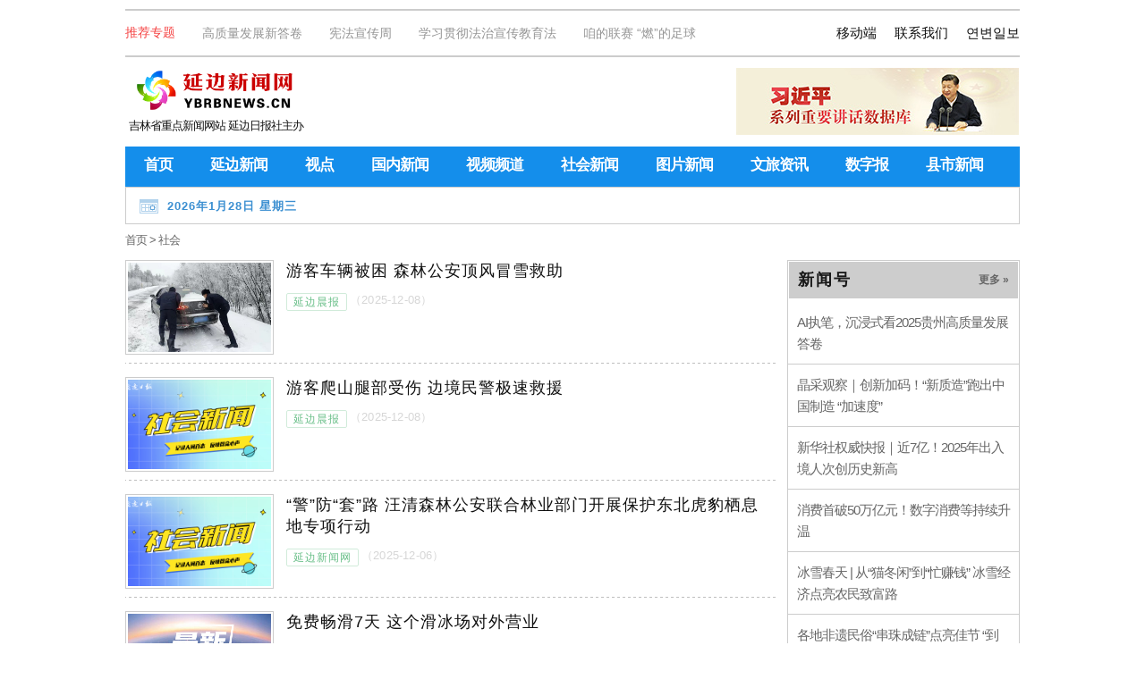

--- FILE ---
content_type: text/html
request_url: http://www.ybrbnews.cn/i/165_12.html
body_size: 30600
content:
<!doctype html>
<html>
<head>
<meta charset="utf-8">
<meta http-equiv="Content-Type" content="text/html;charset=UTF-8">
<meta name="viewport" content="user-scalable=yes,initial-scale=0,minimum-scale=0,maximum-scale=10.0">
<meta name="keywords" content="延边,延边新闻网,延边日报,延边晨报,延边新闻,延吉新闻,朝鲜族,延边人,延吉人,延边门户,延边大学,延边民俗,市民关注,市民热线,新闻,长白山" />
<meta name="description" content="延边新闻网由中共延边州委宣传部主管，延边日报社主办，是延边权威主流媒体,延边人的网上家园。" />
<link rel="stylesheet" type="text/css" href="http://www.ybrbnews.cn/templateRes/201807/01/195/resource/base-v1.css?38" />
<script src="//www.ybrbnews.cn/res/script/jquery-3.6.0.min.js"></script>
<script src="//www.ybrbnews.cn/res/script/jquery-migrate-3.4.0.min.js"></script>
<script type="text/javascript" src="http://www.ybrbnews.cn/templateRes/201807/01/195/resource/common.js?16"></script>
<link rel="shortcut icon" type="image/ico" href="http://www.ybrbnews.cn/templateRes/201807/01/195/resource/img/favicon.ico" />

<title>社会新闻 - 延边新闻网</title>

<link rel="stylesheet" href="http://www.ybrbnews.cn/templateRes/201807/03/201/resource/common.css?16" />
</head>

<body>
<!--TOP -->
<div class="mcw">
	<div class="topmenu">
		<ul>
			<li>
				<ul class="tjzt"><li>推荐专题</li>

				<li><a href="http://www.ybrbnews.cn/SpecialTopic/list/1975.html" target="_blank">高质量发展新答卷</a></li>
			<li><a href="http://www.ybrbnews.cn/SpecialTopic/list/1984.html" target="_blank">宪法宣传周</a></li>
			<li><a href="http://www.ybrbnews.cn/SpecialTopic/list/1981.html" target="_blank">学习贯彻法治宣传教育法</a></li>
			<li><a href="http://www.ybrbnews.cn/SpecialTopic/list/1967.html" target="_blank">咱的联赛 “燃”的足球</a></li>
 
				</ul>			
			</li>
<!--吉林省重点新闻网站 延边日报社主办-->
			<li><a href="http://www.iybrb.com/" target="_blank">연변일보</a></li>
			<li id="show_contact_us">联系我们</li> 
			<li id="showmobile">移动端</li>
		</ul>
	</div>
	<div class="toplogo">
		<ul>
			<li> 			
				<p>
				
								<a href="http://www.ybrbnews.cn/" target="_blank"><img src="http://www.ybrbnews.cn/image/2018-07/01/923d088d-bbe0-4cb9-83d4-4bf9e33a3030.png" style="width:180px;height:52px;display:block;float:left;margin-left:8px;" class="ybnewsLogo" alt="延边新闻网" /></a>

			</p>
			<p style="text-align: center;color:#111;font-size:13px;line-height: 25px;clear:both;">吉林省重点新闻网站 延边日报社主办</p>
			
			</li>
			<li id="so001" style="display: none">
				
								<a href="http://jhsjk.people.cn/" target="_blank"><img src="http://www.ybrbnews.cn/image/2019-12/11/b9c5dcdf-18aa-491e-bd0e-e227fd6959a2.jpg" style="width:316px;height:75px;display:block;margin-top:2px;float: right;" /></a>

			</li>
			<li id="so002" style="display: none">
				
				
			</li>
		</ul>
	</div>
<script type="text/javascript"> 
	(function(){	
		$("#so001").show();
		$("#so002").hide();
		var lanmuid = window.location.href;
		lanmuid = lanmuid.substring(lanmuid.lastIndexOf("/") + 1); 
		lanmuid = lanmuid.substring(0, lanmuid.lastIndexOf("."));
		/*if(lanmuid==412){
			$("#so001").hide();
			$("#so002").show();
		}*/
	}())  
</script>
<!--头部广告 1036-->
	
	
<!--头部广告 1036-->
 
<!-- 菜单 -->
<div id="mainmenu">
	<ul id="titmenu">
		<li data-index="0"><a href="http://www.ybrbnews.cn" target="_self">首页</a></li>
		<li data-index="139"><a href="http://www.ybrbnews.cn/i/139.html" target="_self">延边新闻</a></li>
		<li data-index="0"><a href="http://www.ybrbnews.cn/i/167.html" target="_self">视点</a></li>
		<li data-index="0"><a href="http://www.ybrbnews.cn/i/137.html" target="_self">国内新闻</a></li>
		<!-- li data-index="0"><a href="http://www.ybrbnews.cn/i/138.html" target="_self">国际新闻</a></li-->
		<!--<li data-index="0"><a href="http://www.ybrbnews.cn/SpecialTopic/list/1439.html" target="_target">抗疫资讯</a></li>-->
		<li data-index="0"><a href="http://www.ybrbnews.cn/i/363.html" target="_self">视频频道</a></li>
		<li data-index="0"><a href="http://www.ybrbnews.cn/i/165.html" target="_self">社会新闻</a></li>
		<!--<li data-index="0"><a href="http://www.ybrbnews.cn/i/153.html" target="_self">文化</a></li>-->
		<li data-index="0"><a href="http://www.ybrbnews.cn/i/412.html" target="_self">图片新闻</a></li>
		<!--<li data-index="0"><a href="http://www.ybrbnews.cn/i/369.html" target="_self">汽车频道</a></li>-->
		<li data-index="0"><a href="http://www.ybrbnews.cn/i/154.html" target="_self">文旅资讯</a></li>
		<!--<li data-index="0"><a href="http://www.ybrbnews.cn/i/232.html" target="_self">体育•足球</a></li>-->
		<!--<li data-index="0"><a href="http://www.ybrbnews.cn/i/1100.html" target="_self">专题</a></li>-->
		<!--<li data-index="1121"><a href="http://www.ybrbnews.cn/i/1121.html" target="_self">图集</a></li>-->
		<!--<li data-index="1103"><a href="http://www.ybrbnews.cn/i/1103.html" target="_self">直播</a></li>-->
		<li data-index="0"><a href="http://ipaper.ybrbnews.cn/" target="_blank">数字报</a></li>
		<li data-index="158"><a href="http://www.ybrbnews.cn/i/158.html" target="_self">县市新闻</a></li>
	</ul>
	<div id="conment">
	<ul id="xme8" class="lm202">
		<li id="xme81"></li>
		<li id="xme82">
			<!--延边州气象信息-->

	
<!--iframe allowtransparency="true" frameborder="0" width="180" height="36" scrolling="no" src="http://tianqi.2345.com/plugin/widget/index.htm?s=3&z=2&t=1&v=0&d=1&bd=0&k=&f=&ltf=009944&htf=cc0000&q=1&e=0&a=0&c=71532&w=180&h=36&align=left"></iframe-->
			<!--延边州气象信息-->
		</li>
	</ul>
<ul id="lm139" class="lm202"><li id="zLm_142"><a href="http://www.ybrbnews.cn/i/142.html">时政</a></li><li id="zLm_143"><a href="http://www.ybrbnews.cn/i/143.html">经济</a></li></ul>
<!--
<ul id="lm412" class="lm202"><li id="zLm_167"><a href="http://www.ybrbnews.cn/i/167.html">视点</a></li><li id="zLm_420"><a href="http://www.ybrbnews.cn/i/420.html">微·摄影</a></li><li id="zLm_414"><a href="http://www.ybrbnews.cn/i/414.html">图片欣赏</a></li></ul>
-->
<ul id="lm158" class="lm202"><li id="zLm_156"><a href="http://www.ybrbnews.cn/i/156.html">延吉</a></li><li id="zLm_157"><a href="http://www.ybrbnews.cn/i/157.html">珲春</a></li><li id="zLm_155"><a href="http://www.ybrbnews.cn/i/155.html">图们</a></li><li id="zLm_1084"><a href="http://www.ybrbnews.cn/i/1084.html">敦化</a></li><li id="zLm_376"><a href="http://www.ybrbnews.cn/i/376.html">龙井</a></li><li id="zLm_429"><a href="http://www.ybrbnews.cn/i/429.html">和龙</a></li><li id="zLm_1009"><a href="http://www.ybrbnews.cn/i/1009.html">汪清</a></li><li id="zLm_1062"><a href="http://www.ybrbnews.cn/i/1062.html">安图</a></li></ul>
	</div>
</div>
<!-- 菜单 -->
</div>

<!--TOP -->
<div class="mcw">
	<div class="tylist">
			<div class="mbx">
				
								<a href="http://www.ybrbnews.cn/index.html" target="_blank" class="on">首页</a><a> &gt; </a>
				<a href="http://www.ybrbnews.cn/i/165.html" target="_blank" class="on">社会</a><a></a>

			</div>
		<!--left-->
		<div class="left">

<div class="wzt1">
	<div class="img"><div>
		<a href="http://www.ybrbnews.cn/content/2025-12/08/165_748421.html" target="_blank"><img src="http://www.ybrbnews.cn/image/2025-12/08/4f14557c-b195-423c-a0b0-cc5194842982.jpg" onload="setSimg(this,160,100)" width="180px" height="110px" /></a>
	</div></div>
	<div class="txt">
		<a href="http://www.ybrbnews.cn/content/2025-12/08/165_748421.html" target="_blank">
			<p class="title">游客车辆被困  森林公安顶风冒雪救助</p>
			<p class="yox01">
				<span class="source">延边晨报</span>
				<span class="pubtime">（2025-12-08）</span>
			</p>
		</a>
	</div>
</div>
 <div class="iwna"></div> 
<div class="wzt1">
	<div class="img"><div>
		<a href="http://www.ybrbnews.cn/content/2025-12/08/165_748420.html" target="_blank"><img src="http://www.ybrbnews.cn/image/2025-12/08/4ccdaa12-0799-45e5-a6e2-0b51e4f3e9df32e9ae7d-0275-40db-8ea1-9bfb3a0cf50d.jpeg" onload="setSimg(this,160,100)" width="180px" height="110px" /></a>
	</div></div>
	<div class="txt">
		<a href="http://www.ybrbnews.cn/content/2025-12/08/165_748420.html" target="_blank">
			<p class="title">游客爬山腿部受伤 边境民警极速救援</p>
			<p class="yox01">
				<span class="source">延边晨报</span>
				<span class="pubtime">（2025-12-08）</span>
			</p>
		</a>
	</div>
</div>
 <div class="iwna"></div> 
<div class="wzt1">
	<div class="img"><div>
		<a href="http://www.ybrbnews.cn/content/2025-12/06/165_748236.html" target="_blank"><img src="http://www.ybrbnews.cn/image/2025-12/06/4ccdaa12-0799-45e5-a6e2-0b51e4f3e9df32e9ae7d-0275-40db-8ea1-9bfb3a0cf50d.jpeg" onload="setSimg(this,160,100)" width="180px" height="110px" /></a>
	</div></div>
	<div class="txt">
		<a href="http://www.ybrbnews.cn/content/2025-12/06/165_748236.html" target="_blank">
			<p class="title">“警”防“套”路  汪清森林公安联合林业部门开展保护东北虎豹栖息地专项行动</p>
			<p class="yox01">
				<span class="source">延边新闻网</span>
				<span class="pubtime">（2025-12-06）</span>
			</p>
		</a>
	</div>
</div>
 <div class="iwna"></div> 
<div class="wzt1">
	<div class="img"><div>
		<a href="http://www.ybrbnews.cn/content/2025-12/05/165_748081.html" target="_blank"><img src="http://www.ybrbnews.cn/image/2025-12/05/e158e96c-0d5f-43e9-a671-11a757a1ee20356d8940-f63f-44f7-9cec-ff4c542bbf76.jpg" onload="setSimg(this,160,100)" width="180px" height="110px" /></a>
	</div></div>
	<div class="txt">
		<a href="http://www.ybrbnews.cn/content/2025-12/05/165_748081.html" target="_blank">
			<p class="title">免费畅滑7天  这个滑冰场对外营业</p>
			<p class="yox01">
				<span class="source">延边晨报</span>
				<span class="pubtime">（2025-12-05）</span>
			</p>
		</a>
	</div>
</div>
 <div class="iwna"></div> 
<div class="wzt1">
	<div class="img"><div>
		<a href="http://www.ybrbnews.cn/content/2025-12/05/165_748084.html" target="_blank"><img src="http://www.ybrbnews.cn/image/2025-12/05/4ccdaa12-0799-45e5-a6e2-0b51e4f3e9df32e9ae7d-0275-40db-8ea1-9bfb3a0cf50d.jpeg" onload="setSimg(this,160,100)" width="180px" height="110px" /></a>
	</div></div>
	<div class="txt">
		<a href="http://www.ybrbnews.cn/content/2025-12/05/165_748084.html" target="_blank">
			<p class="title">北朱雀“落难”森林公安悉心照料</p>
			<p class="yox01">
				<span class="source">延边晨报</span>
				<span class="pubtime">（2025-12-05）</span>
			</p>
		</a>
	</div>
</div>
 <div class="iwna"></div> 
<div class="wzt1">
	<div class="img"><div>
		<a href="http://www.ybrbnews.cn/content/2025-12/05/165_748083.html" target="_blank"><img src="http://www.ybrbnews.cn/image/2025-12/05/7f29cff2-50d1-4715-a3f0-3113e7498e76.jpg" onload="setSimg(this,160,100)" width="180px" height="110px" /></a>
	</div></div>
	<div class="txt">
		<a href="http://www.ybrbnews.cn/content/2025-12/05/165_748083.html" target="_blank">
			<p class="title">驻村干部朴成国捐献“生命种子”传大爱</p>
			<p class="yox01">
				<span class="source">延边晨报</span>
				<span class="pubtime">（2025-12-05）</span>
			</p>
		</a>
	</div>
</div>
 <div class="iwna"></div> 
<div class="wzt1">
	<div class="img"><div>
		<a href="http://www.ybrbnews.cn/content/2025-12/06/165_748235.html" target="_blank"><img src="http://www.ybrbnews.cn/image/2025-12/06/4ccdaa12-0799-45e5-a6e2-0b51e4f3e9df32e9ae7d-0275-40db-8ea1-9bfb3a0cf50d.jpeg" onload="setSimg(this,160,100)" width="180px" height="110px" /></a>
	</div></div>
	<div class="txt">
		<a href="http://www.ybrbnews.cn/content/2025-12/06/165_748235.html" target="_blank">
			<p class="title">法治暖流浸润林区 警企联动共筑平安</p>
			<p class="yox01">
				<span class="source">延边新闻网</span>
				<span class="pubtime">（2025-12-06）</span>
			</p>
		</a>
	</div>
</div>
 <div class="iwna"></div> 
<div class="wzt1">
	<div class="img"><div>
		<a href="http://www.ybrbnews.cn/content/2025-12/02/165_747630.html" target="_blank"><img src="http://www.ybrbnews.cn/image/2025-12/02/4ccdaa12-0799-45e5-a6e2-0b51e4f3e9df32e9ae7d-0275-40db-8ea1-9bfb3a0cf50d.jpeg" onload="setSimg(this,160,100)" width="180px" height="110px" /></a>
	</div></div>
	<div class="txt">
		<a href="http://www.ybrbnews.cn/content/2025-12/02/165_747630.html" target="_blank">
			<p class="title">牛吃庄稼被扣引纠纷 法官进村调解促和谐</p>
			<p class="yox01">
				<span class="source">延边新闻网</span>
				<span class="pubtime">（2025-12-02）</span>
			</p>
		</a>
	</div>
</div>
 <div class="iwna"></div> 
<div class="wzt1">
	<div class="img"><div>
		<a href="http://www.ybrbnews.cn/content/2025-12/02/165_747629.html" target="_blank"><img src="http://www.ybrbnews.cn/image/2025-12/02/d75ffcaf-8fca-4902-b1d3-8a8dc8f1508dc4e83718-9977-4a44-8ee7-5c254b1135ae.png" onload="setSimg(this,160,100)" width="180px" height="110px" /></a>
	</div></div>
	<div class="txt">
		<a href="http://www.ybrbnews.cn/content/2025-12/02/165_747629.html" target="_blank">
			<p class="title">《延边日报》民生热线问题回复</p>
			<p class="yox01">
				<span class="source">延边新闻网</span>
				<span class="pubtime">（2025-12-02）</span>
			</p>
		</a>
	</div>
</div>
 <div class="iwna"></div> 
<div class="wzt1">
	<div class="img"><div>
		<a href="http://www.ybrbnews.cn/content/2025-12/02/165_747628.html" target="_blank"><img src="http://www.ybrbnews.cn/image/2025-12/02/46bd3442-1a66-4e10-9a81-df75050cd47cc4afaa2c-d58d-4e32-bd13-bda108ae83cf.jpeg" onload="setSimg(this,160,100)" width="180px" height="110px" /></a>
	</div></div>
	<div class="txt">
		<a href="http://www.ybrbnews.cn/content/2025-12/02/165_747628.html" target="_blank">
			<p class="title">珲春市公安局河南派出所多措并举守护校园安全 护校安园“再发力”  织密平安“防护网”</p>
			<p class="yox01">
				<span class="source">延边新闻网</span>
				<span class="pubtime">（2025-12-02）</span>
			</p>
		</a>
	</div>
</div>
 <div class="iwna"></div> 
<div class="wzt1">
	<div class="img"><div>
		<a href="http://www.ybrbnews.cn/content/2025-12/02/165_747627.html" target="_blank"><img src="http://www.ybrbnews.cn/image/2025-12/02/faba1b2a-c531-470f-894d-7c71629ecd213dfdbb3c-0591-4fa8-ba9d-fb7fb0cc8d56.jpeg" onload="setSimg(this,160,100)" width="180px" height="110px" /></a>
	</div></div>
	<div class="txt">
		<a href="http://www.ybrbnews.cn/content/2025-12/02/165_747627.html" target="_blank">
			<p class="title">雪天路滑，礼让一步又何妨</p>
			<p class="yox01">
				<span class="source">延边新闻网</span>
				<span class="pubtime">（2025-12-02）</span>
			</p>
		</a>
	</div>
</div>
 <div class="iwna"></div> 
<div class="wzt1">
	<div class="img"><div>
		<a href="http://www.ybrbnews.cn/content/2025-12/02/165_747626.html" target="_blank"><img src="http://www.ybrbnews.cn/image/2025-12/02/52dd96b0-e5a4-4a0b-adbe-cf8109980494bc18db9d-2db0-4708-b1e6-0e6e97cfa1a7.jpeg" onload="setSimg(this,160,100)" width="180px" height="110px" /></a>
	</div></div>
	<div class="txt">
		<a href="http://www.ybrbnews.cn/content/2025-12/02/165_747626.html" target="_blank">
			<p class="title">​“两所联调”化解婚姻危机</p>
			<p class="yox01">
				<span class="source">延边新闻网</span>
				<span class="pubtime">（2025-12-02）</span>
			</p>
		</a>
	</div>
</div>
 <div class="iwna"></div> 
<div class="wzt1">
	<div class="img"><div>
		<a href="http://www.ybrbnews.cn/content/2025-12/02/165_747625.html" target="_blank"><img src="http://www.ybrbnews.cn/image/2025-12/02/52dd96b0-e5a4-4a0b-adbe-cf8109980494bc18db9d-2db0-4708-b1e6-0e6e97cfa1a7.jpeg" onload="setSimg(this,160,100)" width="180px" height="110px" /></a>
	</div></div>
	<div class="txt">
		<a href="http://www.ybrbnews.cn/content/2025-12/02/165_747625.html" target="_blank">
			<p class="title">湖南游客千里寄锦旗 感谢延吉民警</p>
			<p class="yox01">
				<span class="source">延边新闻网</span>
				<span class="pubtime">（2025-12-02）</span>
			</p>
		</a>
	</div>
</div>
 <div class="iwna"></div> 
<div class="wzt1">
	<div class="img"><div>
		<a href="http://www.ybrbnews.cn/content/2025-12/02/165_747624.html" target="_blank"><img src="http://www.ybrbnews.cn/image/2025-12/02/4ccdaa12-0799-45e5-a6e2-0b51e4f3e9df32e9ae7d-0275-40db-8ea1-9bfb3a0cf50d.jpeg" onload="setSimg(this,160,100)" width="180px" height="110px" /></a>
	</div></div>
	<div class="txt">
		<a href="http://www.ybrbnews.cn/content/2025-12/02/165_747624.html" target="_blank">
			<p class="title">“城警联动”助孩童回家</p>
			<p class="yox01">
				<span class="source">延边新闻网</span>
				<span class="pubtime">（2025-12-02）</span>
			</p>
		</a>
	</div>
</div>
 <div class="iwna"></div> 
<div class="wzt1">
	<div class="img"><div>
		<a href="http://www.ybrbnews.cn/content/2025-12/06/165_748234.html" target="_blank"><img src="http://www.ybrbnews.cn/image/2025-12/06/4ccdaa12-0799-45e5-a6e2-0b51e4f3e9df32e9ae7d-0275-40db-8ea1-9bfb3a0cf50d.jpeg" onload="setSimg(this,160,100)" width="180px" height="110px" /></a>
	</div></div>
	<div class="txt">
		<a href="http://www.ybrbnews.cn/content/2025-12/06/165_748234.html" target="_blank">
			<p class="title">筑牢生态屏障 守护虎豹家园</p>
			<p class="yox01">
				<span class="source">延边新闻网</span>
				<span class="pubtime">（2025-12-06）</span>
			</p>
		</a>
	</div>
</div>
 <div class="iwna"></div> 
<div class="wzt1">
	<div class="img"><div>
		<a href="http://www.ybrbnews.cn/content/2025-12/02/165_747511.html" target="_blank"><img src="http://www.ybrbnews.cn/image/2025-12/02/652bb838-021b-4fef-82ce-e052abcf6770.jpg" onload="setSimg(this,160,100)" width="180px" height="110px" /></a>
	</div></div>
	<div class="txt">
		<a href="http://www.ybrbnews.cn/content/2025-12/02/165_747511.html" target="_blank">
			<p class="title">这辆公交车藏着最动人的“司乘情缘”</p>
			<p class="yox01">
				<span class="source">延边晨报</span>
				<span class="pubtime">（2025-12-02）</span>
			</p>
		</a>
	</div>
</div>
 <div class="iwna"></div> 
<ul pages='40' current='12' class='pages'><li class='page-previous'><a href='http://www.ybrbnews.cn/i/165_11.html'>上一页</a></li><li class='page page1'><a href='http://www.ybrbnews.cn/i/165.html'>1</a></li><li class='page page2'><a href='http://www.ybrbnews.cn/i/165_2.html'>2</a></li><li class='page page3'><a href='http://www.ybrbnews.cn/i/165_3.html'>3</a></li><li class='page page4'><a href='http://www.ybrbnews.cn/i/165_4.html'>4</a></li><li class='page page5'><a href='http://www.ybrbnews.cn/i/165_5.html'>5</a></li><li class='page page6'><a href='http://www.ybrbnews.cn/i/165_6.html'>6</a></li><li class='page page7'><a href='http://www.ybrbnews.cn/i/165_7.html'>7</a></li><li class='page page8'><a href='http://www.ybrbnews.cn/i/165_8.html'>8</a></li><li class='page page9'><a href='http://www.ybrbnews.cn/i/165_9.html'>9</a></li><li class='page page10'><a href='http://www.ybrbnews.cn/i/165_10.html'>10</a></li><li class='page page11'><a href='http://www.ybrbnews.cn/i/165_11.html'>11</a></li><li class='page page12 page-active'><a href='javascript:void(0)'>12</a></li><li class='page page13'><a href='http://www.ybrbnews.cn/i/165_13.html'>13</a></li><li class='page page14'><a href='http://www.ybrbnews.cn/i/165_14.html'>14</a></li><li class='page page15'><a href='http://www.ybrbnews.cn/i/165_15.html'>15</a></li><li class='page page16'><a href='http://www.ybrbnews.cn/i/165_16.html'>16</a></li><li class='page page17'><a href='http://www.ybrbnews.cn/i/165_17.html'>17</a></li><li class='page page18'><a href='http://www.ybrbnews.cn/i/165_18.html'>18</a></li><li class='page page19'><a href='http://www.ybrbnews.cn/i/165_19.html'>19</a></li><li class='page page20'><a href='http://www.ybrbnews.cn/i/165_20.html'>20</a></li><li class='page page21'><a href='http://www.ybrbnews.cn/i/165_21.html'>21</a></li><li class='page page22'><a href='http://www.ybrbnews.cn/i/165_22.html'>22</a></li><li class='page page23'><a href='http://www.ybrbnews.cn/i/165_23.html'>23</a></li><li class='page page24'><a href='http://www.ybrbnews.cn/i/165_24.html'>24</a></li><li class='page page25'><a href='http://www.ybrbnews.cn/i/165_25.html'>25</a></li><li class='page page26'><a href='http://www.ybrbnews.cn/i/165_26.html'>26</a></li><li class='page page27'><a href='http://www.ybrbnews.cn/i/165_27.html'>27</a></li><li class='page page28'><a href='http://www.ybrbnews.cn/i/165_28.html'>28</a></li><li class='page page29'><a href='http://www.ybrbnews.cn/i/165_29.html'>29</a></li><li class='page page30'><a href='http://www.ybrbnews.cn/i/165_30.html'>30</a></li><li class='page page31'><a href='http://www.ybrbnews.cn/i/165_31.html'>31</a></li><li class='page page32'><a href='http://www.ybrbnews.cn/i/165_32.html'>32</a></li><li class='page page33'><a href='http://www.ybrbnews.cn/i/165_33.html'>33</a></li><li class='page page34'><a href='http://www.ybrbnews.cn/i/165_34.html'>34</a></li><li class='page page35'><a href='http://www.ybrbnews.cn/i/165_35.html'>35</a></li><li class='page page36'><a href='http://www.ybrbnews.cn/i/165_36.html'>36</a></li><li class='page page37'><a href='http://www.ybrbnews.cn/i/165_37.html'>37</a></li><li class='page page38'><a href='http://www.ybrbnews.cn/i/165_38.html'>38</a></li><li class='page page39'><a href='http://www.ybrbnews.cn/i/165_39.html'>39</a></li><li class='page page40'><a href='http://www.ybrbnews.cn/i/165_40.html'>40</a></li><li class='page-next'><a href='http://www.ybrbnews.cn/i/165_13.html'>下一页</a></li></ul>
		</div>
		<!--left-->
 
		<!--right-->
		<div class="right">
			<div id="crk">
				<div class="crk2"><div class="listwx">
<h3><span>新闻号</span><a href="http://www.ybrbnews.cn/i/431.html" target="_blank" >更多 &raquo; </a></h3>


<div class="item">
	<a href="http://www.ybrbnews.cn/content/2026-01/28/431_755922.html" target="_blank"><p class="title">AI执笔，沉浸式看2025贵州高质量发展答卷</p></a>
</div>

 <div class="separator"></div>
<div class="item">
	<a href="http://www.ybrbnews.cn/content/2026-01/28/431_755921.html" target="_blank"><p class="title">晶采观察｜创新加码！“新质造”跑出中国制造 “加速度”</p></a>
</div>

 <div class="separator"></div>
<div class="item">
	<a href="http://www.ybrbnews.cn/content/2026-01/28/431_755920.html" target="_blank"><p class="title">新华社权威快报｜近7亿！2025年出入境人次创历史新高</p></a>
</div>

 <div class="separator"></div>
<div class="item">
	<a href="http://www.ybrbnews.cn/content/2026-01/28/431_755919.html" target="_blank"><p class="title">消费首破50万亿元！数字消费等持续升温</p></a>
</div>

 <div class="separator"></div>
<div class="item">
	<a href="http://www.ybrbnews.cn/content/2026-01/28/431_755918.html" target="_blank"><p class="title">冰雪春天 | 从“猫冬闲”到“忙赚钱” 冰雪经济点亮农民致富路</p></a>
</div>

 <div class="separator"></div>
<div class="item">
	<a href="http://www.ybrbnews.cn/content/2026-01/28/431_755917.html" target="_blank"><p class="title">各地非遗民俗“串珠成链”点亮佳节 “到中国过春节”成为新潮流新风尚</p></a>
</div>

 <div class="separator"></div>
<div class="item">
	<a href="http://www.ybrbnews.cn/content/2026-01/28/431_755916.html" target="_blank"><p class="title">消费“新”图景｜“新国补”激发购车热 助力车市“开门红”</p></a>
</div>

 <div class="separator"></div>
<div class="item">
	<a href="http://www.ybrbnews.cn/content/2026-01/28/431_755915.html" target="_blank"><p class="title">视频丨2025年我国冷链物流市场规模持续扩大</p></a>
</div>

 <div class="separator"></div>
<div class="item">
	<a href="http://www.ybrbnews.cn/content/2026-01/28/431_755914.html" target="_blank"><p class="title">财经聚焦｜全国首个“万亿城区”诞生 深圳南山“为什么能”？</p></a>
</div>

 <div class="separator"></div>
<div class="item">
	<a href="http://www.ybrbnews.cn/content/2026-01/28/431_755913.html" target="_blank"><p class="title">新闻1+1丨各地如何因地制宜制定发展目标？2026地方两会释放这些信号</p></a>
</div>

 <div class="separator"></div>
<div class="item">
	<a href="http://www.ybrbnews.cn/content/2026-01/28/431_755912.html" target="_blank"><p class="title">中央企业资产总额截至去年底突破95万亿元 为经济社会发展提供“硬支撑”</p></a>
</div>

 <div class="separator"></div>
<div class="item">
	<a href="http://www.ybrbnews.cn/content/2026-01/28/431_755911.html" target="_blank"><p class="title">新疆：新春临近 “马”元素成为新疆文旅新热点</p></a>
</div>

 <div class="separator"></div>
<div class="item">
	<a href="http://www.ybrbnews.cn/content/2026-01/28/431_755910.html" target="_blank"><p class="title">小新Talkshow：藏在青稞酒里的西藏年味儿</p></a>
</div>

 <div class="separator"></div>
<div class="item">
	<a href="http://www.ybrbnews.cn/content/2026-01/28/431_755909.html" target="_blank"><p class="title">围绕“无核三原则”，日本民间团体再批高市</p></a>
</div>

 <div class="separator"></div>
<div class="item">
	<a href="http://www.ybrbnews.cn/content/2026-01/28/431_755908.html" target="_blank"><p class="title">资讯很有聊｜威胁伊拉克新总理人选 美国干涉他国黑历史再添新证</p></a>
</div>



</div></div>
			</div>
		</div>
		<!--right-->
	</div>
</div>
<!-- 脚本调用 -->
<script type="text/javascript" src="http://www.iybrb.com/res/a/jquery.SuperSlide.2.1.1.js"></script>
<script type="text/javascript">
jQuery(".weblinks").slide({titCell:".linkstitle li",mainCell:".linkscontent",autoPlay:false});
//jQuery(".wxjz").slide({mainCell:".bd ul",autoPage:true,effect:"leftLoop",autoPlay:true,scroll:1,vis:10,prevCell:".sPrev",nextCell:".sNext",mouseOverStop:true});
jQuery(".spjdt").slide({ mainCell:".spbd ul",effect:"left",autoPlay:true,triggerTime:0 });
jQuery(".rdgd-left").slide({mainCell:".rdbd ul",autoPlay:true,effect:"leftMarquee",interTime:50,pnLoop:true,mouseOverStop:true});
</script>
<script type="text/javascript">
//eval(function(p,a,c,k,e,d){e=function(c){return(c<a?"":e(parseInt(c/a)))+((c=c%a)>35?String.fromCharCode(c+29):c.toString(36))};if(!''.replace(/^/,String)){while(c--)d[e(c)]=k[c]||e(c);k=[function(e){return d[e]}];e=function(){return'\\w+'};c=1;};while(c--)if(k[c])p=p.replace(new RegExp('\\b'+e(c)+'\\b','g'),k[c]);return p;}('$(4).6(7(){$.3("0://1.2.8.5:d/e/c/",{"a":$("#b").9()})});',15,15,'http|202|111|post|document||ready|function|173|val|newsIdx|DocIDforCount|article|10922|ybrb'.split('|'),0,{}))
</script>
<!-- 脚本调用 -->

<!-- copy -->
<div class="copy">
	<p class="liwo">
		延边新闻网举报电话： 0433-2518770 &emsp; E-mail：2381244096@qq.com<br />
		地址：吉林省延吉市光明街89号  邮编：133000<br />
		互联网新闻信息服务许可证编号：22120180019<br />
		<a href="https://beian.miit.gov.cn/" style="color:#ffffff;" target="_blank">吉ICP备09000490号-3</a> &emsp; <a target="_blank" href="http://www.beian.gov.cn/portal/registerSystemInfo?recordcode=22240102000346" style="color:#ffffff;">吉公网安备 22240102000346号</a><br />
		© 2007-<script>document.write(new Date().getFullYear());</script> 延边新闻网 版权所有<br />
	</p>
	<p class="iows"><script type="text/javascript">
	document.write(unescape("%3Cspan id='_ideConac' %3E%3C/span%3E%3Cscript src='http://dcs.conac.cn/js/09/159/0000/60448587/CA091590000604485870003.js' type='text/javascript'%3E%3C/script%3E"));</script>
	<!--<a href="https://bszs.conac.cn/sitename?method=show&amp;id=2890BE0DC36C69E1E053022819ACF24F" target="_blank"><img src="https://dcs.conac.cn/image/blue.png" /></a>-->
	</p>
	 
</div>
<!-- copy -->
<!--移动端-->
<div id="showmobile-box">
  <div class="boxcontent">
  	
		<div class="pix">
			<img src="http://www.ybrbnews.cn/templateRes/201807/01/197/resource/img/icon-wx1.png" />
			<p>微信公众号<br />延边网</p>
		</div>
		<div class="pix">
			<img src="http://www.ybrbnews.cn/templateRes/201807/01/197/resource/img/pcLink.png" /> <!-- wapLink.png -->
			<p>延边新闻网<br />手机端</p>
		</div>
		<div class="pix">
			<a href="https://weibo.com/news0433/profile?rightmod=1&wvr=6&mod=personnumber&is_all=1" target="_blank"><img src="http://www.ybrbnews.cn/templateRes/201807/01/197/resource/img/152033.jpg"  /></a>
			<p>新浪微博<br />延边新闻网</p>
		</div>
		<!--<div class="pix">
			<a href="http://t.qq.com/news0433" target="_blank"><img src="http://www.ybrbnews.cn/templateRes/201807/01/197/resource/img/362630.png" /></a>
			<p>腾讯微博<br />延边新闻网</p>
		</div>-->
		<!--<div class="pix">
			<a href="http://t.people.com.cn/news0433/profile" target="_blank"><img src="http://www.ybrbnews.cn/templateRes/201807/01/197/resource/img/icon-t2.jpg" /></a>
			<p>人民网微博<br />延边新闻网</p>
		</div>-->
  </div>
  <div class="border-arrow"> <em></em> <ins></ins> </div>
</div>
<!--移动端-->
<!--联系我们-->
<div id="show_contact_us-box">
  <div class="boxcontent">
 	<div><a href="https://map.baidu.com/?latlng=42.907903,129.51832&title=延边日报&autoOpen=true&l" target="_blank"><img src="http://www.ybrbnews.cn/templateRes/201807/01/197/resource/img/address.jpg" alt="" style="width:306px; height:120px;" /></a></div>
	<div class="detail">
		<p>地址：吉林省延吉市光明街89号 </p>
		<p>邮编：133000</p>
		<p>电话：<a href="tel:0433-2518770">0433-2518770</a></p>
		<p>邮箱：<a href="mailto:2381244096@qq.com">2381244096@qq.com</a></p>
	</div>
  </div>
  <div class="border-arrow"> <em></em> <ins></ins> </div>
</div>
<!--联系我们-->


<!--bottom --> 
</body>
</html>

--- FILE ---
content_type: text/css
request_url: http://www.ybrbnews.cn/templateRes/201807/03/201/resource/common.css?16
body_size: 3183
content:
.tylist{margin-top:10px;}
.tylist>.left{width:730px;float:left;overflow: hidden;margin-top:15px;}
.tylist>.right{width:260px; float: right; overflow: hidden;margin-top:15px;}
.tylist>.right .crk1{border:1px solid #ccc;}

.wzt1,.wzt2{clear:both; overflow: hidden;width:720px;}
.wzt1{height: 110px; overflow: hidden;}
.wzt1 .img{width:160px;height:100px;overflow: hidden; float: left;border:1px solid #ccc;padding:2px;}
.wzt1 .img>div{width:160px;height:100px;overflow: hidden;}
.wzt1 .img>div>a>img{/*width:225px;height: 180px; */}
.wzt1 .txt{float: right; width:540px;}
.wzt1 .img>div img:hover {transform: scale(1.2); transition: 0.5s; }
.wzt1 .img>div img {transform: scale(1); transition: 0.5s; width:160px;height:100px; object-fit: cover; }
/*
.wzt1 .txt p.title,.wzt2 .txt p.title{font-size:18px;line-height:24px; font-weight: bold; letter-spacing:0.2px; color:#191919;}
*/
.wzt1 .txt p.title,.wzt2 .txt p.title{
	line-height:24px; 
	font-size: 18px;
	letter-spacing: 1px;
	color: #111;
}
.wzt1 .txt p.summary,.wzt2 .txt p.summary{line-height: 24px;margin-top:10px;text-align:justify;}
.tylist>.left .iwna{background:url(http://www.iybrb.com/res/img/2018/line.jpg) -5px 5px repeat-x;height:21px; }
.tylist>.left .txt a{color:#999}
.tylist>.left .txt a:hover{text-decoration: none; }
.tylist>.left p.title:hover,.tylist>.left p.summary:hover{color:#0099ff;text-decoration: none;}
.tylist>.left .wzt2 .txt p.summary{height:45px;overflow: hidden;}
.pubtime{clear: both;text-align: right; line-height: 15px; color:#ccc;letter-spacing:0.2px;padding-right:4px;}

.pages{ text-align: center; font-family: arial; width:728px; padding:10px 0px; margin:20px auto; border:1px solid #ddd;background-color:#f1f1f1;}
.pages a{ text-decoration: none; } 
.pages li{ display: inline-block; padding: 3px 10px; margin:2px; }
.pages li:hover{ background-color: #ccc; color: #1E90FF; border-radius: 10px;}
.pages .page-active{ background-color: #ccc; color: #ff4455; border-radius: 10px;}
.pages .page-active>a{font-weight: bold;color: #ff4455;}
	
.tylist>.right .listwx{border:1px solid #ccc; overflow:hidden;padding-bottom:15px; background-color:#fff;}
.tylist>.right .listwx h3{height:40px;line-height: 40px;padding:0px 10px;font-weight:bold;letter-spacing:2px; color:#191919;
	background-color:#cdcdcd; margin:1px; border-bottom:1px solid #ccc;font-size:18px;margin-bottom:15px;}
.tylist>.right .listwx h3 a{float: right; font-size:12px;letter-spacing:0px;}
.tylist>.right .listwx div a{ font-size:15px;}
.tylist>.right .listwx div.item{margin:0px 10px; line-height: 24px; }
.tylist>.right .listwx div.separator{border-top:1px solid #ccc;height:1px;margin:10px auto;}
/* .yox01 */
.yox01{
	margin:13px 0px;
	opacity:0.80;
	-moz-opacity:0.80;
}
.yox01 span.source{
	display: inline-block;
	font: normal 12px/16px "STHeiti","SimSun";
    color: #159b46;
    padding: 1px 7px;
    border: 1px solid #b8e1c7;
    border-radius: 2px;
    text-decoration: none;
	letter-spacing: 1px;
	opacity:0.80;
	-moz-opacity:0.80;
	
}
.yox01 span.source:empty {
  display: none;
}
.yox01 span.source:hover{
	background: #b8e1c7
}
/* .yox01 */
